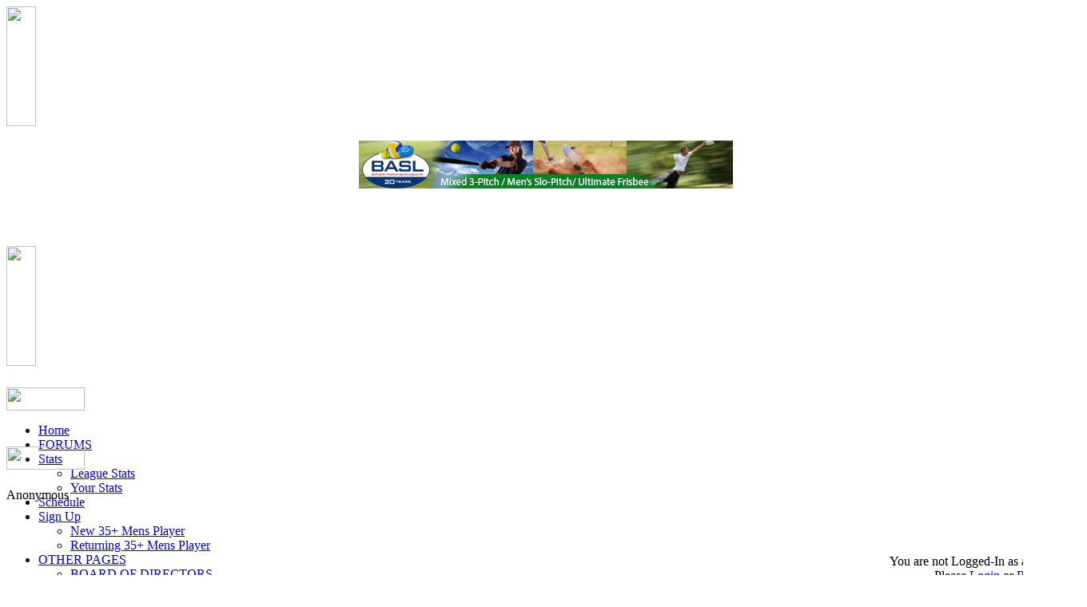

--- FILE ---
content_type: text/html; charset=UTF-8
request_url: https://bosl.ca/modules.php?name=Profile&mode=viewprofile&u=4529
body_size: 9775
content:
<!DOCTYPE HTML PUBLIC "-//W3C//DTD HTML 4.01 Transitional//EN" "http://www.w3.org/TR/html4/loose.dtd">
<head>
<title>Burlington Oldtimers Slo-Pitch &raquo; Profile</title><meta http-equiv="Content-Type" content="text/html; charset=UTF-8"><meta http-equiv="Content-Language" content="en"><!--[if IE]><meta http-equiv="X-UA-Compatible" content="IE=edge,chrome=1"><![endif]--><meta name="resource-type" content="document">
<meta name="distribution" content="global">
<meta name="author" content="Burlington Oldtimers Slo-Pitch">
<meta name="copyright" content="Copyright (c) by Burlington Oldtimers Slo-Pitch">
<meta name="keywords" content="Slo-Pitch, Slopitch, homeruns, Burlington, Masters, Mens Slopitch, Burlington Mens Slopitch, Softball, Mens Softball">
<meta name="description" content="Burlington Oldtimers Slo-Pitch League">
<meta name="robots" content="index, follow">
<meta name="revisit-after" content="1 days">
<meta name="rating" content="general">
<meta name="generator" content="PHP-Nuke Copyright (c) 2006 by Francisco Burzi. This is free software, and you may redistribute it under the GPL (http://phpnuke.org/files/gpl.txt). PHP-Nuke comes with absolutely no warranty, for details, see the license (http://phpnuke.org/files/gpl.txt). Powered by Nuke-Evolution (http://www.nuke-evolution.com)."><!--[if IE]><script defer="defer" type="text/javascript" src="includes/embed_fix.js"></script>
<![endif]--><script type="text/javascript">
<!--
function openwindow(){
    window.open ("modules/Profile/copyright.php","Copyright","toolbar=no,location=no,directories=no,status=no,scrollbars=yes,resizable=no,copyhistory=no,width=400,height=200");
}
//-->
</script>

<script type="text/javascript">
        var pwd_strong = "Strong";
        var pwd_stronger = "Stronger";
        var pwd_strongest = "Strongest";
        var pwd_notrated = "Not Rated";
        var pwd_med = "Medium";
        var pwd_weak = "Weak";
        var pwd_strength = "Current Strength: ";
    </script><script type="text/javascript" src="includes/js/scripts/javascript/password_strength.js" defer></script>
<!--[if IE]><script type="text/javascript">womOn();</script><![endif]-->
<link rel="shortcut icon" href="favicon.ico" type="image/x-icon" />
<link rel='alternate' type='application/rss+xml' title='RSS Burlington Oldtimers Slo-Pitch &raquo; News' href='rss.php?feed=news' />
<link rel='alternate' type='application/rss+xml' title='RSS Burlington Oldtimers Slo-Pitch &raquo; Forums' href='rss.php?feed=forums' />
<link rel="stylesheet" href="themes/XtremeV3/style/style.css" type="text/css" />
<link rel="stylesheet" href="themes/XtremeV3/style/menu.css" type="text/css" />
<style type="text/css">
.forum-emoticon.pointer {cursor:pointer}.user_tooltip > span {float:right}
.textmed            { font-size: 11px }
.textbold           { font-weight: bold; }
.texterror          { font-weight: bold; color: #FF0000; font-size: large; }
.texterrorcenter    { font-weight: bold;  color: #FF0000; text-align: center; font-size: large; }
.nuketitle          { font-weight: bold; text-align: center; font-size: x-large; }
.switchcontent      { border-top-width: 0; }
.switchclosecontent { border-top-width: 0; display: none; }
td.cat, td.catHead, td.catSides, td.catLeft, td.catRight, td.catBottom, td.row1, td.row2, td.row3 { margin-left: 4px; height: 30px; }
.float-right        { float: right; }
.acenter            { text-align: center; }
.acenteru           { text-align: center; text-transform: uppercase; }
.aright             { text-align: right; }
.arightu            { text-align: right; text-transform: uppercase; }
.aleft              { text-align: left; }
.aleftu             { text-align: left; text-transform: uppercase; }
.tfixed             { table-layout: fixed; word-wrap: break-word; }
.clear              { clear: both; }
.helpline           { cursor: help; width: 99.8% !important; padding-left: 7px; }
.fa                       {font-size:16px; transition: all 0.3s ease-in-out;}.fa-trash-alt:hover       {color: red !important;}.fa-times-circle:hover    {color: red !important;}.fa-right-arrows          {font-size: 12px !important;font-weight: bold;color: #f5a405;}.progress-bar       {background-color:#1a1a1a;height:15px;padding:1px;width:350px}
.progress-bar span  {display:inline-block;height:100%;box-shadow:0 1px 0 rgba(255,255,255,.5) inset;transition:width .4s ease-in-out}
.blue span          {background-color:#34c2e3}
.orange span        {background-color:#a07f06}
.red span           {background-color:#c30909}
.green span         {background-color:#324900}
.stripes span       {background-size:30px 30px;background-image:linear-gradient(135deg,rgba(255,255,255,.15) 25%,transparent 25%,transparent 50%,rgba(255,255,255,.15) 50%,rgba(255,255,255,.15) 75%,transparent 75%,transparent);animation:animate-stripes 3s linear infinite}
@keyframes animate-stripes {0%{background-position:0 0}100%{background-position:60px 0}}
.shine span         {position:relative}
.shine span::after  {content:'';opacity:0;position:absolute;top:0;right:0;bottom:0;left:0;background:#fff;animation:animate-shine 2s ease-out infinite}
.glow span          {box-shadow:0 5px 5px rgba(255,255,255,.7) inset,0 -5px 5px rgba(255,255,255,.7) inset;animation:animate-glow 1s ease-out infinite}
@keyframes animate-shine {0%{opacity:0;width:0}50%{opacity:.5}100%{opacity:0;width:95%}}
@keyframes animate-glow  {0%{box-shadow:0 5px 5px rgba(255,255,255,.7) inset,0 -5px 5px rgba(255,255,255,.7) inset}50%{box-shadow:0 5px 5px rgba(255,255,255,.3) inset,0 -5px 5px rgba(255,255,255,.3) inset}100%{box-shadow:0 5px 5px rgba(255,255,255,.7) inset,0 -5px 5px rgba(255,255,255,.7) inset}}
.col-12{width:100%}.col-11{width:91.66666667%}.col-10{width:83.33333333%}.col-9{width:75%}.col-8{width:66.66666667%}.col-7{width:58.33333333%}.col-6{width:50%}.col-5{width:41.66666667%}.col-4{width:33.33333333%}.col-3{width:25%}.col-2{width:16.66666667%}.col-1{width:8.33333333%}.text-primary{color:#007bff}.text-secondary{color:#6c757d}.text-success{color:#28a745}.text-danger{color:#bd2130}.text-warning{color:#d39e00}.text-info{color:#17a2b8}.marquee{overflow:hidden;text-align:center;}.fade-effect {cursor: pointer;opacity: 0.5;transition: opacity .25s ease-in-out;-moz-transition: opacity .25s ease-in-out;-webkit-transition: opacity .25s ease-in-out;}.fade-effect:hover {opacity: 1;}</style>
<link rel="stylesheet" href="includes/css/images.core.css" type="text/css" />
<link rel="stylesheet" href="includes/css/images.16x16-flags.css" type="text/css" />
<link rel="stylesheet" href="includes/css/images.rating-stars.css" type="text/css" />
<link rel="stylesheet" href="includes/css/fontawesome/all.css?v=5.8.1" type="text/css" />
<link rel="stylesheet" href="includes/css/fontawesome/font-awesome-animation.min.css" type="text/css" />
<link rel="stylesheet" href="includes/css/cookieconsent.min.css" type="text/css" />
<link rel="stylesheet" href="includes/css/messagebox.css?v=2.2.1" type="text/css" />
<link rel="stylesheet" href="includes/css/jquery.colorpicker.css" type="text/css" />
<link rel="stylesheet" href="includes/css/jquery.fancybox.css" type="text/css" />
<!-- Inline CSS for back to top v1.0 -->
<style type="text/css">
#back-to-top{border-radius:100%;bottom:24px;cursor:pointer;display:block;font-size:18px;height:36px;line-height:34px;overflow:hidden;position:fixed;right:-40px;text-align:center;-webkit-transform:translate3d(0,0,0);transform:translate3d(0,0,0);-webkit-transition:background-color .18s cubic-bezier(0.6,0,0.1,1),box-shadow .18s cubic-bezier(0.6,0,0.1,1),-webkit-transform .18s cubic-bezier(0.6,0,0.1,1);transition:background-color .18s cubic-bezier(0.6,0,0.1,1),box-shadow .18s cubic-bezier(0.6,0,0.1,1),transform .18s cubic-bezier(0.6,0,0.1,1);width:36px;z-index:1}
#back-to-top.btt-visible{-webkit-transform:translate3d(-58px,0,0);transform:translate3d(-58px,0,0)}
#back-to-top{background-color:#222;color:#fafafa;border:1px solid}
#back-to-top:hover{background-color: #f5a405;color:#FAFAFA;}
#back-to-top .fa-angle-double-up{font-size: 20px;padding:8px;}
</style>
<link rel="stylesheet" href="includes/css/jquery.tooltipster.bundle.min.css" type="text/css" />
<link rel="stylesheet" href="includes/css/jquery.tooltipster-sideTip-light.min.css" type="text/css" />
<script type="text/javascript" src="includes/js/scripts/javascript/onload.js"></script>
<script type="text/javascript" src="includes/nukesentinel/overlib.js"></script>
<script type="text/javascript" src="includes/nukesentinel/overlib_hideform.js"></script>
<script type="text/javascript" src="includes/nukesentinel/nukesentinel3.js"></script>
<script type="text/javascript" src="includes/js/scripts/javascript/anti-spam.js"></script>
<script type="text/javascript" src="includes/js/scripts/html5shiv.min.js?v=3.7.3"></script>
<script type="text/javascript" src="includes/js/scripts/jquery.min.js?v=3.5.1"></script>
<script type="text/javascript" src="includes/js/scripts/jquery-migrate.min.js?v=3.0.0"></script>
<script type="text/javascript">
  var nuke_jq 	= jQuery.noConflict();
</script>
<script type="text/javascript" src="includes/js/scripts/jquery.easing.min.js"></script>
<script type="text/javascript" src="includes/js/scripts/jquery.fn.extend.js"></script>
<script type="text/javascript" src="includes/js/scripts/jquery.core.js"></script>
<script type="text/javascript" src="includes/js/scripts/cookieconsent.min.js"></script>
<script>window.addEventListener("load", function(){window.cookieconsent.initialise({  "palette": {    "popup": {      "background": "#000",      "text": "#0f0"    },    "button": {      "background": "#0f0"    }  },  "theme": "classic"})});</script><script type="text/javascript" src="includes/js/scripts/jquery.marquee.js"></script>
<script type="text/javascript">
  var reimg_maxWidth          = 300, reimg_maxHeight = 300, reimg_relWidth = 0;
  var reimg_swapPortrait      = true;
  var reimg_loadingImg        = "images/spacer.gif";
  var reimg_loadingStyle      = "width: 126px; height: 22px; background: url(./includes/css/images/reimg-image-resizer/loading.gif) top left no-repeat;";
  var reimg_loadingAlt        = "Loading...";
  var reimg_borderBackground  = true;
  var reimg_autoLink          = true;
  var reimg_zoomImg           = false;
  var reimg_zoomStyle         = "margin-top:8px; margin-left:8px; background-image: url(./includes/css/images/reimg-image-resizer/button.png); background-repeat: no-repeat; display: block; width: 48px; height: 39px; background-position: 0 0;";
  var reimg_zoomHover         = "margin-top:8px; margin-left:8px; background-image: url(./includes/css/images/reimg-image-resizer/button.png); background-repeat: no-repeat; display: block; width: 48px; height: 39px; background-position: -48px 0;";
  var reimg_zoomAlt           = "Zoom in (real dimensions: %1$d x %2$d)";
  var reimg_zoomTarget        = "_blank";
  var reimage_viewer			= "fancybox";
  function reimg(img, width, height)
  {
      if (window.reimg_version)
      {
          reimg_resize(img, width, height);
      }
  }
</script>
<script type="text/javascript" src="includes/js/scripts/jquery.reimg.image.resizer.js"></script>
<!--[if lt IE 9]><script src="https://cdnjs.cloudflare.com/ajax/libs/html5shiv/3.7.3/html5shiv.min.js"></script><![endif]-->
</head>
<div class="container" style="width: 1350px"><header><section id="flex-container">  <div class="flex-item"><img src="themes/XtremeV3/images/hdr/HDR_01.png" style="width: 37px; height: 150px;"></div>  <div class="flex-item" style="width: 100%; height: 150px; background-image: url(themes/XtremeV3/images/hdr/HDR_BgRepeat.png)"><div class="wrapLogo">&nbsp;</div><div id="hdr-banner-ads"><center><a href="index.php?op=ad_click&amp;bid=18" target="_blank"><img src="https://bosl.ca/archive/img/adv_2019/basl.jpg" border="0" alt="" title=""></a></center></div></div>  <div class="flex-item"><img src="themes/XtremeV3/images/hdr/HDR_03.png" style="width: 37px; height: 150px;"></div></section><section id="flex-container">  <div class="flex-item"><img src="themes/XtremeV3/images/hdr/HDRbartop_01.png" style="width: 114px; height: 9px;"></div>  <div class="flex-item" style="width: 100%; height: 9px; background-image: url(themes/XtremeV3/images/hdr/HDRbartop_Bg_Stretch.png)"></div>  <div class="flex-item"><img src="themes/XtremeV3/images/hdr/HDRbartop_03.png" style="width: 114px; height: 9px;"></div></section><section id="flex-container">  <div class="flex-item"><img src="themes/XtremeV3/images/hdr/HDRnav_01.png" style="width: 98px; height: 29px;"></div>  <div class="flex-item" style="width: 100%; height: 29px; background-image: url(themes/XtremeV3/images/hdr/HDRnav_Bg_Stretch.png)"><div id="cssmenu" class="align-center"><ul>   <li class="active"><a href="index.php"><i class="fa fa-fw fa-home"></i> Home</a></li>   <li class="has-sub"><a href="modules.php?name=Forums"><i class="fa fa-fw fa-object-group"></i> FORUMS</a>   </li>   <li class="has-sub"><a href="#"><i class="fa fa-fw fa-file"></i>Stats</a>      <ul>         <li><a href="modules.php?name=Stats">League Stats</a></li>         <li><a href="modules.php?name=MyStats">Your Stats</a></li>      </ul>   </li>   <li><a href="modules.php?name=Schedule"><i class="fa fa-fw fa-file"></i>Schedule</a></li>   <li class="has-sub"><a href="modules.php?name=Mens"><i class="fa fa-fw fa-file"></i>Sign Up</a>      <ul>         <li><a href="modules.php?name=Mens&mode=new_player">New 35+ Mens Player</a></li>         <li><a href="modules.php?name=Mens&mode=return_player">Returning 35+ Mens Player</a></li>      </ul>   </li>   <li class="has-sub"><a href="#"><i class="fa fa-fw fa-bars"></i> OTHER PAGES</a>      <ul>         <li><a href="modules.php?name=Fame&fid=1">BOARD OF DIRECTORS</a></li>         <li><a href="modules.php?name=Fame">HALL OF FAME</a></li>         <li><a href="modules.php?name=Bylaws">BYLAWS</a></li>         <li><a href="modules.php?name=Rosters">ROSTERS</a></li>     </ul>   </li>   <li><a href="modules.php?name=Your_Account&op=new_user"><i class="fa fa-fw fa-registered"></i> REGISTER</a></li></ul></div>  </div>  <div class="flex-item"><img src="themes/XtremeV3/images/hdr/HDRnav_03.png" style="width: 98px; height: 29px;"></div></section><section id="flex-container">  <div class="welcomebg"><div style="padding-top: 23px;">Anonymous</div></div>  <div style="width: 100%; height: 60px; background-image: url(themes/XtremeV3/images/hdr/Usernav_Bg_Stretch.png)">  </div>  <div class="userlinksbg">    <div style="padding-top:5px; padding-left:98px;"><div style="float: right; padding-right: 34px;">You are not Logged-In as a User!</div><br /><div style="float: right; padding-right: 26px;">Please <a href="modules.php?name=Your_Account">Login</a> or <a href="modules.php?name=Your_Account&amp;op=new_user">Register</a>&nbsp;&nbsp;</div></div>  </div></section>  </header><section id="flex-container">  <div style="background-image: url(themes/XtremeV3/images/sideleft.png); vertical-align: top"><img src="themes/XtremeV3/images/spacer.gif" style="width: 40px; height: 5px" alt=""></div>  <div class="body-background" style="vertical-align: top;"><aside>  <div class="bl1"><div style="padding-top: 15px; text-align:center;"><span class="blocktitle" >Important Dates</span></div></div>  <div class="bl2">    <div class="bl5-content" style="margin: auto;">Feb 15 – Player Vetting<br />
Mar 7 – Draft Day 2026<br />
TBD – BOSL Stag Night<br />
May 12 – Season Start<br />
TBD – Golf Day<br />
June 26 – Mem. Tourny<br />
July 18 - Charity Tourny<br />
Sep 11 – Year End Tourny<br />
TBD – Banquet<br />
TBD – BOSL AGM</div>  </div>  <div class="bl3"></div></aside><br /><script type="text/javascript" language="JavaScript">
function sommaire_envoielistbox(page) {
    var reg= new RegExp('(_sommaire_targetblank)$','g');
    if (reg.test(page)) {
        page=page.replace(reg,"");
        window.open(page,'','menubar=yes,status=yes, location=yes, scrollbars=yes, resizable=yes');
    }else if (page!="select") {
            top.location.href=page;
    }
}
function sommaire_ouvre_popup(page,nom,option) {
    window.open(page,nom,option);
}
</script>
<aside>  <div class="bl1"><div style="padding-top: 15px; text-align:center;"><span class="blocktitle" >Main Menu</span></div></div>  <div class="bl2">    <div class="bl5-content" style="margin: auto;">
<!-- Sommaire realise grace au module Sommaire Parametrable v.2.1.1 - ©marcoledingue - marcoledingue .-:@at@:-. free.fr -->
<table width="100%" border="0" cellspacing="0" cellpadding="0">
                        <tr height="4" bgcolor=""><td></td></tr>
                        <tr ><td bgcolor="" ><a href="index.php"><img src="images/sommaire/icon_home.gif" border="0"></a>&nbsp;<a href="index.php" class="storytitle"><span class="storytitle">Home</span></a></td></tr>
<tr height="4" bgcolor=""><td></td></tr><tr><td><hr width="100%"></td></tr>
                        <tr height="4" bgcolor=""><td></td></tr>
                        <tr ><td bgcolor="" ><span class="storytitle">Members</span></td></tr>
<tr name="sommaire-1" id="sommaire-1"><td bgcolor=""><table width="100%" border="0" cellspacing="0" cellpadding="0"><tr><td width="1" align="right"><strong><big>&middot;</big></strong></td><td>&nbsp;<a href="modules.php?name=Forums" class="boxcontent" ><span class="boxcontent">Forums</span></a></td></tr>
<tr><td width="1" align="right"><strong><big>&middot;</big></strong></td><td>&nbsp;<a href="modules.php?name=Profile" class="boxcontent" ><span class="boxcontent">Profile</span></a></td></tr>
<tr><td width="1" align="right"><strong><big>&middot;</big></strong></td><td>&nbsp;<a href="modules.php?name=Private_Messages" class="boxcontent" ><span class="boxcontent">Private Messages</span></a></td></tr>
<tr><td width="1" align="right"><strong><big>&middot;</big></strong></td><td>&nbsp;<a href="modules.php?name=Your_Account" class="boxcontent" ><span class="boxcontent">Your Account</span></a></td></tr>
<tr><td width="1" align="right"><strong><big>&middot;</big></strong></td><td>&nbsp;<a href="modules.php?name=Members_List" class="boxcontent" ><span class="boxcontent">Members List</span></a></td></tr>
<tr><td width="1" align="right"><strong><big>&middot;</big></strong></td><td>&nbsp;<a href="modules.php?name=Umpires" class="boxcontent" ><span class="boxcontent">Umpires</span></a></td></tr>
<tr><td width="1" align="right"><strong><big>&middot;</big></strong></td><td>&nbsp;<a href="modules.php?name=Hoodies" class="boxcontent" ><span class="boxcontent">Hoodies</span></a></td></tr>
</table></td></tr><tr height="4" bgcolor=""><td></td></tr>
                        <tr height="4" bgcolor=""><td></td></tr>
                        <tr ><td bgcolor="" ><span class="storytitle">Mens 35+ Division</span></td></tr>
<tr name="sommaire-2" id="sommaire-2"><td bgcolor=""><table width="100%" border="0" cellspacing="0" cellpadding="0"><tr><td width="1" align="right"><strong><big>&middot;</big></strong></td><td>&nbsp;<a href="modules.php?name=Standings" class="boxcontent" ><span class="boxcontent">Standings</span></a></td></tr>
<tr><td width="1" align="right"><strong><big>&middot;</big></strong></td><td>&nbsp;<a href="modules.php?name=Schedule" class="boxcontent" ><span class="boxcontent">Schedule</span></a></td></tr>
<tr><td width="1" align="right"><strong><big>&middot;</big></strong></td><td>&nbsp;<a href="modules.php?name=Stats" class="boxcontent" ><span class="boxcontent">League Stats</span></a></td></tr>
<tr><td width="1" align="right"><strong><big>&middot;</big></strong></td><td>&nbsp;<a href="modules.php?name=MyStats" class="boxcontent" ><span class="boxcontent">MyStats</span></a></td></tr>
<tr><td width="1" align="right"><span class="boxcontent"><strong><big>&middot;</big></strong></span></td><td>&nbsp;<a href="modules.php?name=TeamCaptains" class="boxcontent"><span class="boxcontent">BOSL Team Captains</span></a></td></tr>
<tr><td width="1" align="right"><span class="boxcontent"><strong><big>&middot;</big></strong></span></td><td>&nbsp;<a href="modules.php?name=Rosters" class="boxcontent"><span class="boxcontent">BOSL Rosters</span></a></td></tr>
<tr><td width="1" align="right"><span class="boxcontent"><strong><big>&middot;</big></strong></span></td><td>&nbsp;<a href="modules.php?name=Mens" class="boxcontent"><span class="boxcontent">2026 Registration</span></a><img src="images/sommaire/admin/new.gif" border=0 title="New content !"></td></tr>
<tr><td width="1" align="right"><span class="boxcontent"><strong><big>&middot;</big></strong></span></td><td>&nbsp;<a href="modules.php?name=FallBall" class="boxcontent"><span class="boxcontent">Fall Ball</span></a></td></tr>
</table></td></tr><tr height="4" bgcolor=""><td></td></tr>
                        <tr height="4" bgcolor=""><td></td></tr>
                        <tr ><td bgcolor="" ><span class="storytitle">Community</span></td></tr>
<tr name="sommaire-5" id="sommaire-5"><td bgcolor=""><table width="100%" border="0" cellspacing="0" cellpadding="0"><tr><td width="1" align="right"><strong><big>&middot;</big></strong></td><td>&nbsp;<a href="modules.php?name=Bylaws" class="boxcontent" ><span class="boxcontent">Bylaws</span></a></td></tr>
<tr><td width="1" align="right"><span class="boxcontent"><strong><big>&middot;</big></strong></span></td><td>&nbsp;<a href="modules.php?name=Fame" class="boxcontent"><span class="boxcontent">BOSL Hall Of Fame</span></a></td></tr>
<tr><td width="1" align="right"><span class="boxcontent"><strong><big>&middot;</big></strong></span></td><td>&nbsp;<a href="modules.php?name=Rules" class="boxcontent"><span class="boxcontent">BOSL Rules</span></a></td></tr>
<tr><td width="1" align="right"><span class="boxcontent"><strong><big>&middot;</big></strong></span></td><td>&nbsp;<a href="modules.php?name=TeamPics" class="boxcontent"><span class="boxcontent">Team Pictures</span></a></td></tr>
</table></td></tr><tr height="4" bgcolor=""><td></td></tr></table></div>  </div>  <div class="bl3"></div></aside><br /><aside>  <div class="bl1"><div style="padding-top: 15px; text-align:center;"><span class="blocktitle" >BOSL Fun Stats</span></div></div>  <div class="bl2">    <div class="bl5-content" style="margin: auto;"><center>League Stats Since 2012<br><br>Total At Bats <br>368486<br><br>Total On Base <br>220319<br><br>League Combined OBA <br>0.598<br><br>Total Homeruns <br>12585<br><br> Homerun Ball Flight <br>959.2kms</center></div>  </div>  <div class="bl3"></div></aside><br /><aside>  <div class="bl1"><div style="padding-top: 15px; text-align:center;"><span class="blocktitle" >User Info</span></div></div>  <div class="bl2">    <div class="bl5-content" style="margin: auto;"><div align="center">Good morning&nbsp;<br />Anonymous</div><br />
<div class="evo-userblock-avatar" style="text-align:center"><img style="max-height: 80px; max-width: 80px;" src="modules/Forums/images/avatars/blank.png" alt="" border="0" /></div><br /><hr /><form action="modules.php?name=Your_Account" method="post">
<table border="0" style="margin: auto"><tr><td>
<i class="fa fa-angle-double-right fa-right-arrows" aria-hidden="true"></i>&nbsp;<a href="modules.php?name=Your_Account&amp;op=new_user">Register</a><br />
<i class="fa fa-angle-double-right fa-right-arrows" aria-hidden="true"></i>&nbsp;<a href="modules.php?name=Your_Account&amp;op=pass_lost">Lost Password</a>
</td></tr>
<tr><td align="center">
Username<br /><input class="evo-login-username-field" type="text" name="username" size="15" maxlength="25"></td></tr>
<tr><td align="center">Password<br /><input class="evo-login-password-field" type="password" name="user_password" size="15" maxlength="20" autocomplete="on">
</td><td align="center"><input type="hidden" name="op" value="login"></td></tr>
<tr><td align="center"><input class="evo-login-submit" type="submit" value="Login"></td></tr></table></form>
<hr /><div style="font-weight: bold">Online Stats</div><div style="padding-left: 10px;">  <i class="fa fa-angle-double-right fa-right-arrows" aria-hidden="true"></i>&nbsp;Member(s)<span style="float:right">0</span></div><div style="padding-left: 10px;">  <i class="fa fa-angle-double-right fa-right-arrows" aria-hidden="true"></i>&nbsp;Guest(s)<span style="float:right">10</span></div><div style="padding-left: 10px;">  <i class="fa fa-angle-double-right fa-right-arrows" aria-hidden="true"></i>&nbsp;Total<span style="float:right">10</span><hr /></div><div style="font-weight: bold">Online</div><div style="font-weight: bold">Guest(s)</div><div>01.&nbsp;Guest<br />
02.&nbsp;Guest<br />
03.&nbsp;Guest<br />
04.&nbsp;Guest<br />
05.&nbsp;Guest<br />
06.&nbsp;Guest<br />
07.&nbsp;Guest<br />
08.&nbsp;Guest<br />
09.&nbsp;Guest<br />
10.&nbsp;Guest<br />
</div><hr /><br /></div>  </div>  <div class="bl3"></div></aside><br />  </div>  <div class="body-background" style="vertical-align: top;"><img src="themes/XtremeV3/images/spacer.gif" style="width: 5px; height: 1px" border="0" alt=""></div>  <div class="body-background" style="width: 100%"><section id="flex-container">  <div class="tb1"></div>  <div class="tb2"></div>  <div class="tb3"></div></section><section id="flex-container" class="body-background2">  <div class="tb4"></div>  <div class="tb5">
<script type="text/javascript">
function postThank(method)
{
	(function($)
	{
		var showThank = (method == 'show') ? 'block' : 'none';
		var hideThank = (method == 'show') ? 'none' : 'block';		
		$('#show_thank').css('display', showThank);
		$('#hide_thank').css('display', hideThank);
	})(jQuery);
}

// nuke_jq(function($) {
//     $('.dmarquee').doDMarquee();
// });
</script>

<!-- Start add - Advanced time management MOD -->
<script type="text/javascript">
//<![CDATA[
<!-- Start Replace - window.onload = send_pc_dateTime -->
send_pc_dateTime();
<!-- End Replace - window.onload = send_pc_dateTime -->

function send_pc_dateTime() {
    var pc_dateTime = new Date()
    pc_timezoneOffset = pc_dateTime.getTimezoneOffset()*(-60);
    pc_date = pc_dateTime.getFullYear()*10000 + (pc_dateTime.getMonth()+1)*100 + pc_dateTime.getDate();
    pc_time = pc_dateTime.getHours()*3600 + pc_dateTime.getMinutes()*60 + pc_dateTime.getSeconds();

    for ( i = 0; document.links.length > i; i++ ) {
        with ( document.links[i] ) {
            if ( href.indexOf('http://www.bosl.ca/modules.php?name=Forums') == 0 ) {
                textLink = '' + document.links[i].firstChild.data
                if ( textLink.indexOf('http://') != 0 && textLink.indexOf('www.') != 0 && (textLink.indexOf('@') == -1 || textLink.indexOf('@') == 0 || textLink.indexOf('@') == textLink.length-1 )) {
                    if ( href.indexOf('?') == -1 ) {
                        pc_data = '?pc_tzo=' + pc_timezoneOffset + '&pc_d=' + pc_date + '&pc_t=' + pc_time;
                    } else {
                        pc_data = '&pc_tzo=' + pc_timezoneOffset + '&pc_d=' + pc_date + '&pc_t=' + pc_time;
                    }
                    if ( href.indexOf('#') == -1 ) {
                        href += pc_data;
                    } else {
                        href = href.substring(0, href.indexOf('#')) + pc_data + href.substring(href.indexOf('#'), href.length);
                    }
                }
            }
        }
    }
}
//]]>
</script>
<!-- End add - Advanced time management MOD -->

<a name="top"></a>
<table style="margin: auto; width: 680px; table-layout: fixed;" cellpadding="1" cellspacing="4" border="0">
  <tr>
    <td style="text-align: left; width: 170px;">
        <span style="display:inline-block; vertical-align:middle; margin-top: -4px;">
            <img src="themes/XtremeV3/forums/images/links/icon_mini_main.png">
        </span>
        <a href="modules.php?name=Forums" class="mainmenu">Forum Index</a>
    </td>    
    <td style="text-align: left; width: 170px;">
        <span style="display:inline-block; vertical-align:middle; margin-top: -4px;">
            <img src="themes/XtremeV3/forums/images/links/icon_mini_members.png">
        </span>
        <a href="modules.php?name=Members_List" class="mainmenu">Members</a>
    </td>
    <td style="text-align: left; width: 170px;">
        <span style="display:inline-block; vertical-align:middle; margin-top: -4px;">
            <img src="themes/XtremeV3/forums/images/links/icon_mini_search.png">
        </span>
        <a href="modules.php?name=Forums&amp;file=search" class="mainmenu">Search</a>
    </td>
    <td style="text-align: left; width: 170px;">
        <span style="display:inline-block; vertical-align:middle; margin-top: -4px;">
            <img src="themes/XtremeV3/forums/images/links/icon_mini_groups.png">
        </span>
        <a href="modules.php?name=Groups" class="mainmenu">Usergroups</a>
    </td>    
  </tr>
  <tr>
    <td style="text-align: left; width: 170px;">
        <span style="display:inline-block; vertical-align:middle; margin-top: -4px;">
            <img src="themes/XtremeV3/forums/images/links/icon_mini_ranks.png">
        </span>
        <a href="modules.php?name=Forums&amp;file=ranks" class="mainmenu">Ranks</a>
    </td>
    <td style="text-align: left; width: 170px;">
        <span style="display:inline-block; vertical-align:middle; margin-top: -4px;">
            <img src="themes/XtremeV3/forums/images/links/icon_mini_staff.png">
        </span>
        <a href="modules.php?name=Forums&amp;file=staff" class="mainmenu">Staff</a>
    </td>
    <td style="text-align: left; width: 170px;">
        <span style="display:inline-block; vertical-align:middle; margin-top: -4px;">
            <img src="themes/XtremeV3/forums/images/links/icon_mini_stats.png">
        </span>
        <a href="modules.php?name=Forums&amp;file=statistics" class="mainmenu">Statistics</a>
    </td>
    <td style="text-align: left; width: 170px;">
        <span style="display:inline-block; vertical-align:middle; margin-top: -4px;">
            <img src="themes/XtremeV3/forums/images/links/icon_mini_faq.png">
        </span>
        <a href="modules.php?name=Forums&amp;file=faq" class="mainmenu">Forum FAQ</a>
    </td>
  </tr>

  <tr>
    <td style="text-align: left; width: 170px;">
        <span style="display:inline-block; vertical-align:middle; margin-top: -4px;">
            <img src="themes/XtremeV3/forums/images/links/icon_mini_rules.png">
        </span>
        <a href="modules.php?name=Forums&amp;file=rules" class="mainmenu">Board Rules</a>
    </td>
    <td style="text-align: left; width: 170px;">
        <span style="display:inline-block; vertical-align:middle; margin-top: -4px;">
            <img src="themes/XtremeV3/forums/images/links/icon_mini_profile.png">
        </span>
        <a href="modules.php?name=Profile&amp;mode=editprofile" class="mainmenu">Edit your profile</a>
    </td>
    <td style="text-align: left; width: 170px;">
        <span style="display:inline-block; vertical-align:middle; margin-top: -4px;">
            <img src="themes/XtremeV3/forums/images/links/icon_mini_message.png">
        </span>
        <a href="modules.php?name=Private_Messages&amp;folder=inbox" class="mainmenu">Login, Check Messages</a>
    </td>
    <td style="text-align: left; width: 170px;">
        <span style="display:inline-block; vertical-align:middle; margin-top: -4px;">
            <img src="themes/XtremeV3/forums/images/links/icon_mini_login.png">
        </span>
        <a href="modules.php?name=Your_Account&amp;redirect=index" class="mainmenu">Log in</a>
    </td>
  </tr>
</table>
	
<!-- Quick Search -->
<br /><script type="text/javascript">
<!--
function checkSearch()
{
    if (document.search_block.site_search.value == 'Google')

         {

            window.open('http://www.google.com/search?hl=en&ie=UTF-8&oe=UTF-8&q=' + document.search_block.search_keywords.value + '', '_Google', '');

            return false;

         }
    else
    {
        return true;
    }
}
//-->
</script>

<div align="center">
<form name="search_block" method="post" action="modules.php?name=Forums&amp;file=search" onsubmit="return checkSearch()">
<input type="hidden" name="search_fields" value="all" />
<input type="hidden" name="show_results" value="topics" />
<table border="0" cellpadding="4" cellspacing="1" class="center col-12">
  <tr>
    <td>Search for <input class="post" type="text" name="search_keywords" size="15" /> at 
        <select name="site_search">
            <option value="forum_search" selected="selected">Burlington Oldtimers Slopitch</option><option value="Google">Google</option>        </select>
        <input class="mainoption" type="submit" value="Search" />
    </td>
  </tr>
</table>
</form>
</div>
<br /><table style="width: 100%" cellpadding="4" cellspacing="1" border="1" class="forumline">
  <tr>
    <td class="catHead" style="height: 30px; text-align: center;" colspan="5"><span style="font-weight:bold;">Profile of STEVIE</span></td>
  </tr>
  <tr>
    <td class="row1" style="width: 20%; height: 30px; text-align: center;"><a href="modules.php?name=Profile&mode=editprofile">Change my Info</a></td>
    <td class="row1" style="width: 20%; height: 30px; text-align: center;"><a href="modules.php?name=Your_Account&amp;op=edithome">Change Home</a></td>
    <td class="row1" style="width: 20%; height: 30px; text-align: center;"><a href="modules.php?name=Private_Messages">Messages</a></td>
    <td class="row1" style="width: 20%; height: 30px; text-align: center;"><a href="modules.php?name=Your_Account&amp;op=chgtheme">Change Theme</a></td>
    <td class="row1" style="width: 20%; height: 30px; text-align: center;"><a href="modules.php?name=Your_Account&amp;op=logout">Logout</a></td>
  </tr>
    <tr>
    <td class="catHead" style="letter-spacing: 1px; text-align: center; height:10px;" colspan="5">&nbsp;</td>
  </tr>
  <tr>
    <td class="row1" style="text-align: center"><img class="forum-ranks" src="modules/Forums/images/ranks/regular-member.png" alt="Member" title="Member" border="0" /><br />Member<br /></td>
    <td class="row1" style="text-align: center"></td>
    <td class="row1" style="text-align: center"></td>
    <td class="row1" style="text-align: center"></td>
    <td class="row1" style="text-align: center"></td>
  </tr>
  
  <tr>
    <td class="catHead" style="letter-spacing: 1px; text-align: center; height:10px;" colspan="5">&nbsp;</td>
  </tr>

  <tr>
    <td class="row1" colspan="5" valign="top">
      <table style="width: 100%" cellpadding="1" cellspacing="1" border="1">
       <tr>
         <td style="width: 50%" valign="top">
           <table style="width: 100%" cellpadding="4" cellspacing="1" border="1" class="forumline">
             <tr>
               <td class="center catHead textbold" colspan="2">Avatar</td>
             </tr>
             <tr>
               <td class="center row1" colspan="2"><img style="max-height: 80px; max-width: 80px;" src="modules/Forums/images/avatars/blank.png" alt="" border="0" /></td>
             </tr>
             <tr>
               <td class="catHead textbold" colspan="2">STEVIE's Forum Info</td>
             </tr>
             <tr>
               <td class="row1" style="width: 30%">Joined</td>
               <td class="row1" style="width: 70%">Jan 01, 2021</td>
             </tr>
             <tr>
               <td class="row1" style="width: 30%">Last Visit</td>
               <td class="row1" style="width: 70%">Tue Oct 28, 2025 4:50 pm</td>
             </tr>
             <tr>
               <td class="row1" style="width: 30%">Posts</td>
               <td class="row1" style="width: 70%"><a href="modules.php?name=Forums&amp;file=search&amp;search_author=STEVIE">0</a> (0.00 per day | 0.00% of total posts)</td>
             </tr>
             <tr>
               <td class="row1" style="width: 30%">Reputation</td>
               <td class="row1" style="width: 70%"></td>
             </tr>
             <tr>
               <td class="row1" style="width: 30%">Currently</td>
               <td class="row1" style="width: 70%"><span title="STEVIE is offline" style="color: #DF0000">Offline</span></td>
             </tr>

             <tr>
               <td class="catHead textbold" colspan="2">STEVIE's Contact Details</td>
             </tr>
                          <tr>
               <td class="row1" style="width: 30%">Website</td>
               <td class="row1" style="width: 70%"><a href="http://www.bosl.ca" target="_userwww">http://www.bosl.ca</a></td>
             </tr>
                                       <tr>
               <td class="row1" style="width: 30%">Private Message</td>
               <td class="row1" style="width: 70%"><a href="modules.php?name=Private_Messages&amp;mode=post&amp;u=4529">Send STEVIE a private message</a></td>
             </tr>
           </table>
         </td>
         <td style="width: 50%" valign="top">
           <table style="width: 100%" cellpadding="4" cellspacing="1" border="1" class="forumline">
             <tr>
               <td class="catHead textbold" colspan="2"">Additional Info About STEVIE</td>
             </tr>
                          <tr>
               <td class="row1" style="width: 30%">Location</td>
               <td class="row1" style="width: 70%"><span class="countries canada"></span>&nbsp;</td>
             </tr>
             <tr>
               <td class="row1" style="width: 30%">Gender</td>
               <td class="row1" style="width: 70%">Male</td>
             </tr>
              

			 
            

			           </table>
         </td>
       </tr>
      </table>
    </td>
  </tr>
</table>
<br /><div style="text-align: center">		
		<!--
    We request you retain the full copyright notice below including the link to www.phpbb.com.
    This not only gives respect to the large amount of time given freely by the developers
    but also helps build interest, traffic and use of phpBB 2.0. If you cannot (for good
    reason) retain the full copyright we request you at least leave in place the 
    Powered by phpBB  line, with phpBB linked to www.phpbb.com. If you refuse
    to include even this then support on our forums may be affected. 

    The phpBB Group : 2019
// -->
<br />
Powered by <a href="http://www.phpbb.com/" target="_blank">phpBB</a> &copy; 2001, 2019 phpBB Group
<br />
XtremeV3 Theme By: The Mortal &copy; 2019 <a class="tooltip-html copyright" href="https://www.realmdesignz.com/" target="_blank" title="XtremeV3 Theme Designed By: The Mortal<br />Copyright &copy 2019 RealmDesignz.com<br />All Rights Reserved">RealmDesignz.com</a>

</div>  </div>  <div class="tb6"></div></section><section id="flex-container">  <div class="tb7"></div>  <div class="tb8"></div>  <div class="tb9"></div></section><div align="right"><a href="javascript:openwindow()">Profile &copy;</a></div>  </div>  <div style="background-image: url(themes/XtremeV3/images/sideright.png); vertical-align: top"><img src="themes/XtremeV3/images/spacer.gif" style="width:40px; height:5px" alt=""></div></section><footer><section id="flex-container">  <div class="flex-item"><img src="themes/XtremeV3/images/ftr/FTRbartop_01.png" style="width: 114px; height: 23px;"></div>  <div class="flex-item" style="width: 100%; height: 23px; background-image: url(themes/XtremeV3/images/ftr/FTRbartop_Bg_Stretch.png)"></div>  <div class="flex-item"><img src="themes/XtremeV3/images/ftr/FTRbartop_03.png" style="width: 114px; height: 23px;"></div></section><section id="flex-container">  <div class="flex-item"><img src="themes/XtremeV3/images/ftr/FTR_01.png" style="width: 35px; height: 71px;"></div>  <div class="flex-item" style="width: 100%; height: 71px; background-image: url(themes/XtremeV3/images/ftr/FTR_Bg_Stretch.png)">    <div align="left" style="line-height: 28px; padding-top:8px; padding-left:20px;"><span style="color: #F1F1F1">Burlington Oldtimers Slo-Pitch League Â© 2021 all rights reserved<br /><br /></span></div>  </div>  <div class="flex-item" style="width: 58px; height: 71px; background-image: url(themes/XtremeV3/images/ftr/FTR_Copyright.png); padding-right: 20px;">    <div style="padding-top:46px;">      <a class="copyright" href="javascript: void(0)" onclick="window.open('themes/XtremeV3/copyrights.php', 'windowname1', 'width=800, height=500'); return false;">        <span class="tooltip-html" title="Click the Link to Display Copyrights">Copyrights</span>      </a>    </div>  </div>  <div class="flex-item"><img src="themes/XtremeV3/images/ftr/FTR_04.png" style="width: 35px; height: 71px;"></div></section><section id="flex-container">  <div class="flex-item"><img src="themes/XtremeV3/images/ftr/FTRbarbtm_01.png" style="width: 114px; height: 15px;"></div>  <div class="flex-item" style="width: 100%; height: 15px; background-image: url(themes/XtremeV3/images/ftr/FTRbarbtm_Bg_Stretch.png)">    <div class="tooltip-html center" style="font-size: xx-small;" title="XtremeV3 Theme Designed By: The Mortal<br />Copyright &copy 2026 RealmDesignz.com<br />All Rights Reserved"><span style="color: #141B05;">XtremeV3 Theme Designed By: The MortalCopyright &copy 2026 RealmDesignz.comAll Rights Reserved</span></div>  </div>  <div class="flex-item"><img src="themes/XtremeV3/images/ftr/FTRbarbtm_03.png" style="width: 114px; height: 15px;"></div></section></footer></div><div class="center"><center><a href="index.php?op=ad_click&amp;bid=16" target="_blank"><img src="http://bosl.ca/uploads/deeth468.jpg" border="0" alt="Deeth & Co" title="Deeth & Co"></a></center></div><script type="text/javascript">
nuke_jq(function($){	$(".progress-bar > span").each(function() {$(this).width(0).animate({width: $(this).data("percentage")+"%"}, 1200);});});</script>
<script type="text/javascript">
nuke_jq("[data-marquee]").marquee({
    direction: "up",
});</script>
<script type="text/javascript" language="JavaScript" src="includes/js/scripts/jquery.messagebox.min.js?v=2.2.1"></script>
<script type="text/javascript" language="JavaScript" src="includes/js/scripts/jquery.colorpicker.js"></script>
<script type="text/javascript" language="JavaScript" src="includes/js/scripts/jquery.fancybox.js"></script>
<!-- Inline jQuery for Fancybox v3.1.20 --><script type="text/javascript">
nuke_jq(function($)
{
	$("[data-fancybox]").fancybox({
	thumbs : {
		autoStart : false
	},
		animationEffect: "zoom",
		transitionEffect : "fade",
		protect: true
	});
});
</script>
<script type="text/javascript">
nuke_jq(document).ready(function($)
{
		$("body").append("<div id='back-to-top'><i class='fa fa-angle-double-up tooltip-left' title='Back to Top'></i></div>");		$("#back-to-top").click(function(e)
		{
			e.preventDefault();
			$("html, body").animate({
				scrollTop: 0
			}, 400);
		});
		$(window).on("scroll load", function() {
			var y = $(this).scrollTop();
			if (y > 164) {
				$("#back-to-top").addClass("btt-visible");
			} else {
				$("#back-to-top").removeClass("btt-visible");
			}
		});
});
</script>
<script type="text/javascript">	nuke_jq(function($)	{		$("#username_input").focusout(function()		{			var $this = $(this);			if ($this.data("last") === this.value) { 				return;			}			$.post("modules.php?name=Your_Account&op=username_check", {username: this.value}, function(data)			{				$("#username_check_result").html(data);			});			$this.data("last", this.value);		});	});</script><script type="text/javascript" language="JavaScript" src="includes/js/scripts/jquery.tooltipster.bundle.min.js"></script>
<script type="text/javascript">
	nuke_jq(function($)
	{
		$(".tooltip").tooltipster({
			theme: "tooltipster-default",
			animation: "grow",
		});
		$(".tooltip-left").tooltipster({
			theme: "tooltipster-default",
			animation: "grow",
			side: "left",
		});
		$(".tooltip-interact").tooltipster({
			theme: "tooltipster-default",
			contentAsHTML: true,
			animation: "grow",
			interactive: true
		});
		$(".tooltip-html").tooltipster({
			theme: "tooltipster-default",
			contentAsHTML: true,
			animation: "grow",
		});
		$(".tooltip-html-side").tooltipster({
			theme: "tooltipster-default",
			contentAsHTML: true,
			animation: "grow",
			side: "left",
		});
		$(".tooltip-html-side-interact").tooltipster({
			theme: "tooltipster-default",
			contentAsHTML: true,
			animation: "grow",
			interactive: true,
			side: "left",
		});
	});
</script>
<script type="text/javascript" language="JavaScript" src="includes/js/scripts/Evo.EE.js"></script>
<script type="text/javascript" language="JavaScript" src="includes/js/scripts/Evo.EE.CMD.js"></script>
<script type="text/javascript" language="JavaScript" src="themes/XtremeV3/style/js/menu.min.js"></script>
  </body></html>